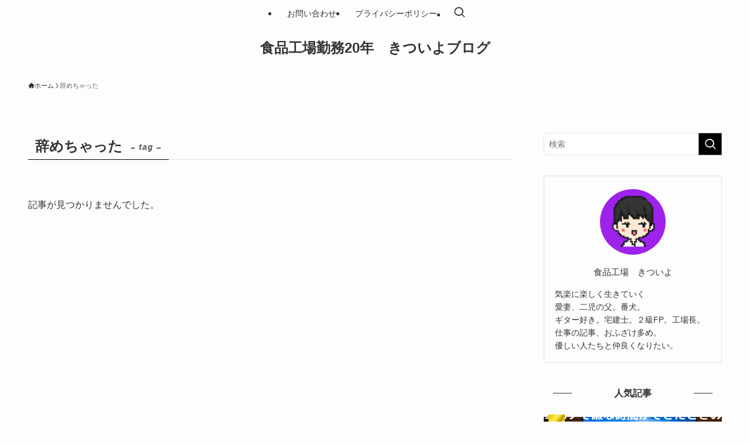

--- FILE ---
content_type: text/html; charset=utf-8
request_url: https://www.google.com/recaptcha/api2/aframe
body_size: 265
content:
<!DOCTYPE HTML><html><head><meta http-equiv="content-type" content="text/html; charset=UTF-8"></head><body><script nonce="PyZxyP8p3QqJ2JgKye2NiQ">/** Anti-fraud and anti-abuse applications only. See google.com/recaptcha */ try{var clients={'sodar':'https://pagead2.googlesyndication.com/pagead/sodar?'};window.addEventListener("message",function(a){try{if(a.source===window.parent){var b=JSON.parse(a.data);var c=clients[b['id']];if(c){var d=document.createElement('img');d.src=c+b['params']+'&rc='+(localStorage.getItem("rc::a")?sessionStorage.getItem("rc::b"):"");window.document.body.appendChild(d);sessionStorage.setItem("rc::e",parseInt(sessionStorage.getItem("rc::e")||0)+1);localStorage.setItem("rc::h",'1769769390209');}}}catch(b){}});window.parent.postMessage("_grecaptcha_ready", "*");}catch(b){}</script></body></html>

--- FILE ---
content_type: application/javascript; charset=utf-8;
request_url: https://dalc.valuecommerce.com/vcid?_s=https%3A%2F%2Fshiratama55.net%2Ftag%2F%25E8%25BE%259E%25E3%2582%2581%25E3%2581%25A1%25E3%2582%2583%25E3%2581%25A3%25E3%2581%259F%2F
body_size: 217
content:
vc_id_callback({"vcid":"yNOCPm4ilKXeFhf0zthHPUoKwAINDcWmzM1ra374RqowkH_qpTUtvX7E78bRskiMN4C3wn6spn5kDyrszavtu3omnsGAy3y1wBBk2AB4pHOx__hFuXT4Gg","vcpub":"0.847701","t":"697c89ad"})